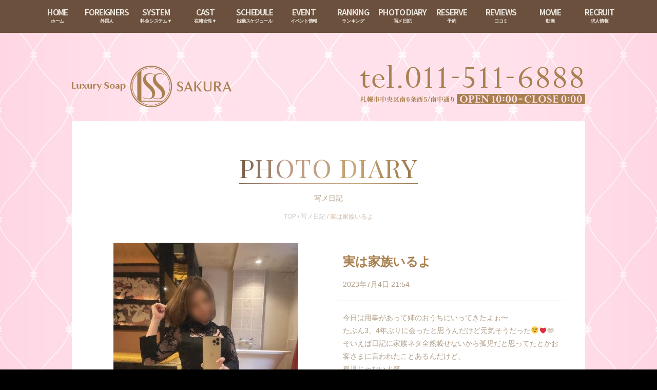

--- FILE ---
content_type: text/html; charset=UTF-8
request_url: https://www.sakura-soap.jp/199418/
body_size: 25768
content:

<!doctype html>
<html lang="ja">
<head prefix="og: https://ogp.me/ns# fb: https://ogp.me/ns/fb# article: https://ogp.me/ns/article#">

<!-- Google tag (gtag.js) -->
<script async src="https://www.googletagmanager.com/gtag/js?id=G-MF0ET4JW0J"></script>
<script>
  window.dataLayer = window.dataLayer || [];
  function gtag(){dataLayer.push(arguments);}
  gtag('js', new Date());

  gtag('config', 'G-MF0ET4JW0J');
</script>

<meta charset="utf-8">
<meta name="viewport" content="width=device-width,initial-scale=1.0">
<meta property="og:image" content="https://www.sakura-soap.jp/wp-content/themes/sakura-pc/images/ogp/ogp.jpg" />
<meta property="og:image:secure_url" content="https://www.sakura-soap.jp/wp-content/themes/sakura-pc/images/ogp/ogp.jpg" />
<title>「実は家族いるよ」ゆり の写メ日記（2023/7/4 21:54） - 札幌すすきの風俗ソープ「さくら」</title>
<link rel="shortcut icon" href="https://www.sakura-soap.jp/wp-content/themes/sakura-pc/images/favicon.ico">
<link rel="apple-touch-icon" sizes="180x180" href="https://www.sakura-soap.jp/wp-content/themes/sakura-pc/images/apple-touch-icon.png">
<link rel="icon" type="image/png" href="https://www.sakura-soap.jp/wp-content/themes/sakura-pc/images/android-touch-icon.png" sizes="192x192">
<link rel="stylesheet" href="https://www.sakura-soap.jp/wp-content/themes/sakura-pc/css/normalize.css" />
<link rel="stylesheet" href="https://www.sakura-soap.jp/wp-content/themes/sakura-pc/css/video-js.min.css" type="text/css" />
<link rel="stylesheet" href="https://www.sakura-soap.jp/wp-content/themes/sakura-pc/css/main.css" />
<link rel="stylesheet" href="https://www.sakura-soap.jp/wp-content/themes/sakura-pc/css/jquery.mCustomScrollbar.css" />
<link rel="stylesheet" href="https://www.sakura-soap.jp/wp-content/themes/sakura-pc/css/flexslider.css" type="text/css" />
<link href='https://fonts.googleapis.com/css?family=Source+Sans+Pro:600|Roboto:700italic|Playfair+Display+SC' rel='stylesheet' type='text/css'>
<link href="https://fonts.googleapis.com/css2?family=Cormorant:ital,wght@0,300..700;1,300..700&display=swap" rel="stylesheet">
<script src="https://www.sakura-soap.jp/wp-content/themes/sakura-pc/js/videojs-ie8.min.js"></script>

<!-- This site is optimized with the Yoast SEO plugin v9.2.1 - https://yoast.com/wordpress/plugins/seo/ -->
<meta name="description" content="今日は用事があって姉のおうちにいってきたよぉ〜たぶん3、4年ぶりに会ったと思うんだけど元気そうだった😌💓🫶そいえば日記に家族ネタ全然載せないから孤児だと思ってたとかお客さまに言われたことあるんだけど、孤児じゃないよ笑そんなに複雑な環境で育った感出て"/>
<link rel="canonical" href="https://www.sakura-soap.jp/199418/" />
<meta property="og:locale" content="ja_JP" />
<meta property="og:type" content="article" />
<meta property="og:title" content="「実は家族いるよ」ゆり の写メ日記（2023/7/4 21:54） - 札幌すすきの風俗ソープ「さくら」" />
<meta property="og:description" content="今日は用事があって姉のおうちにいってきたよぉ〜たぶん3、4年ぶりに会ったと思うんだけど元気そうだった😌💓🫶そいえば日記に家族ネタ全然載せないから孤児だと思ってたとかお客さまに言われたことあるんだけど、孤児じゃないよ笑そんなに複雑な環境で育った感出て" />
<meta property="og:url" content="https://www.sakura-soap.jp/199418/" />
<meta property="og:site_name" content="札幌すすきの風俗ソープランド【さくら】｜公式サイト" />
<meta property="article:section" content="写メ日記" />
<meta property="article:published_time" content="2023-07-04T12:54:04+09:00" />
<meta property="article:modified_time" content="2023-07-04T13:02:23+09:00" />
<meta property="og:updated_time" content="2023-07-04T13:02:23+09:00" />
<meta property="og:image" content="https://www.sakura-soap.jp/wp-content/uploads/2023/07/main-82.jpg" />
<meta property="og:image:secure_url" content="https://www.sakura-soap.jp/wp-content/uploads/2023/07/main-82.jpg" />
<meta property="og:image:width" content="360" />
<meta property="og:image:height" content="480" />
<!-- / Yoast SEO plugin. -->

<link rel='dns-prefetch' href='//s.w.org' />
<link rel="alternate" type="application/rss+xml" title="札幌すすきの風俗ソープランド【さくら】｜公式サイト &raquo; 実は家族いるよ のコメントのフィード" href="https://www.sakura-soap.jp/199418/feed/" />
		<script type="text/javascript">
			window._wpemojiSettings = {"baseUrl":"https:\/\/s.w.org\/images\/core\/emoji\/11.2.0\/72x72\/","ext":".png","svgUrl":"https:\/\/s.w.org\/images\/core\/emoji\/11.2.0\/svg\/","svgExt":".svg","source":{"concatemoji":"https:\/\/www.sakura-soap.jp\/wp-includes\/js\/wp-emoji-release.min.js?ver=5.1.21"}};
			!function(e,a,t){var n,r,o,i=a.createElement("canvas"),p=i.getContext&&i.getContext("2d");function s(e,t){var a=String.fromCharCode;p.clearRect(0,0,i.width,i.height),p.fillText(a.apply(this,e),0,0);e=i.toDataURL();return p.clearRect(0,0,i.width,i.height),p.fillText(a.apply(this,t),0,0),e===i.toDataURL()}function c(e){var t=a.createElement("script");t.src=e,t.defer=t.type="text/javascript",a.getElementsByTagName("head")[0].appendChild(t)}for(o=Array("flag","emoji"),t.supports={everything:!0,everythingExceptFlag:!0},r=0;r<o.length;r++)t.supports[o[r]]=function(e){if(!p||!p.fillText)return!1;switch(p.textBaseline="top",p.font="600 32px Arial",e){case"flag":return s([55356,56826,55356,56819],[55356,56826,8203,55356,56819])?!1:!s([55356,57332,56128,56423,56128,56418,56128,56421,56128,56430,56128,56423,56128,56447],[55356,57332,8203,56128,56423,8203,56128,56418,8203,56128,56421,8203,56128,56430,8203,56128,56423,8203,56128,56447]);case"emoji":return!s([55358,56760,9792,65039],[55358,56760,8203,9792,65039])}return!1}(o[r]),t.supports.everything=t.supports.everything&&t.supports[o[r]],"flag"!==o[r]&&(t.supports.everythingExceptFlag=t.supports.everythingExceptFlag&&t.supports[o[r]]);t.supports.everythingExceptFlag=t.supports.everythingExceptFlag&&!t.supports.flag,t.DOMReady=!1,t.readyCallback=function(){t.DOMReady=!0},t.supports.everything||(n=function(){t.readyCallback()},a.addEventListener?(a.addEventListener("DOMContentLoaded",n,!1),e.addEventListener("load",n,!1)):(e.attachEvent("onload",n),a.attachEvent("onreadystatechange",function(){"complete"===a.readyState&&t.readyCallback()})),(n=t.source||{}).concatemoji?c(n.concatemoji):n.wpemoji&&n.twemoji&&(c(n.twemoji),c(n.wpemoji)))}(window,document,window._wpemojiSettings);
		</script>
		<style type="text/css">
img.wp-smiley,
img.emoji {
	display: inline !important;
	border: none !important;
	box-shadow: none !important;
	height: 1em !important;
	width: 1em !important;
	margin: 0 .07em !important;
	vertical-align: -0.1em !important;
	background: none !important;
	padding: 0 !important;
}
</style>
	<link rel='stylesheet' id='wp-block-library-css'  href='https://www.sakura-soap.jp/wp-includes/css/dist/block-library/style.min.css?ver=5.1.21' type='text/css' media='all' />
<link rel='stylesheet' id='contact-form-7-css'  href='https://www.sakura-soap.jp/wp-content/plugins/contact-form-7/includes/css/styles.css?ver=5.0.5' type='text/css' media='all' />
<link rel='stylesheet' id='wp-pagenavi-css'  href='https://www.sakura-soap.jp/wp-content/plugins/wp-pagenavi/pagenavi-css.css?ver=2.70' type='text/css' media='all' />
<script type='text/javascript' src='https://www.sakura-soap.jp/wp-includes/js/jquery/jquery.js?ver=1.12.4'></script>
<script type='text/javascript' src='https://www.sakura-soap.jp/wp-includes/js/jquery/jquery-migrate.min.js?ver=1.4.1'></script>
<link rel='https://api.w.org/' href='https://www.sakura-soap.jp/wp-json/' />
<link rel="EditURI" type="application/rsd+xml" title="RSD" href="https://www.sakura-soap.jp/xmlrpc.php?rsd" />
<link rel="wlwmanifest" type="application/wlwmanifest+xml" href="https://www.sakura-soap.jp/wp-includes/wlwmanifest.xml" /> 
<meta name="generator" content="WordPress 5.1.21" />
<link rel='shortlink' href='https://www.sakura-soap.jp/?p=199418' />
<link rel="alternate" type="application/json+oembed" href="https://www.sakura-soap.jp/wp-json/oembed/1.0/embed?url=https%3A%2F%2Fwww.sakura-soap.jp%2F199418%2F" />
<link rel="alternate" type="text/xml+oembed" href="https://www.sakura-soap.jp/wp-json/oembed/1.0/embed?url=https%3A%2F%2Fwww.sakura-soap.jp%2F199418%2F&#038;format=xml" />

<!-- Google Tag Manager -->
<script>(function(w,d,s,l,i){w[l]=w[l]||[];w[l].push({'gtm.start':
new Date().getTime(),event:'gtm.js'});var f=d.getElementsByTagName(s)[0],
j=d.createElement(s),dl=l!='dataLayer'?'&l='+l:'';j.async=true;j.src=
'https://www.googletagmanager.com/gtm.js?id='+i+dl;f.parentNode.insertBefore(j,f);
})(window,document,'script','dataLayer','GTM-K8G7ZJQ');</script>
<!-- End Google Tag Manager -->
</head>

<body class="sl_body">

<!-- JSON-LD -->
<script type="application/ld+json">
{
  "@context": "https://schema.org",
  "@type": "BreadcrumbList",
  "itemListElement": [
    {
      "@type": "ListItem",
      "position": 1,
      "name": "さくら",
      "item": "https://www.sakura-soap.jp"
    },{
      "@type": "ListItem",
      "position": 2,
      "name": "写メ日記",
      "item": "https://www.sakura-soap.jp/photodiary/"
    },{
      "@type": "ListItem",
      "position": 3,
      "name": "「実は家族いるよ」ゆりの写メ日記",
      "item": "https://www.sakura-soap.jp/199418/"
    }
  ]
}
</script>

<!-- Google Tag Manager (noscript) -->
<noscript><iframe src="https://www.googletagmanager.com/ns.html?id=GTM-K8G7ZJQ"
height="0" width="0" style="display:none;visibility:hidden"></iframe></noscript>
<!-- End Google Tag Manager (noscript) -->

<div class="background"></div>
<nav>
	<ul>
		<li class="hidden"> <a href="https://www.sakura-soap.jp/top/"><strong>HOME</strong>
			<span>ホーム</span></a> </li>
		<li> <a href="https://www.sakura-soap.jp/system-english/" target="_blank"><strong>FOREIGNERS</strong>
			<span>外国人</span></a> </li>
		<li class="menu-item-has-children"> <a href="https://www.sakura-soap.jp/system/"><strong>SYSTEM</strong>
			<span>料金システム▼</span></a>
			<ul class="sub-menu">
				<li><a href="https://www.sakura-soap.jp/system/"><strong>SYSTEM</strong>
					<span>料金システム</span></a></li>
				<li><a href="https://www.sakura-soap.jp/access/"><strong>ACCESS</strong>
					<span>アクセス</span></a></li>
			</ul>
		</li>
		<li class="menu-item-has-children"> <a href="https://www.sakura-soap.jp/cast/"><strong>CAST</strong>
			<span>在籍女性▼</span></a>
			<ul class="sub-menu">
				<li><a href="https://www.sakura-soap.jp/cast/"><strong>CAST</strong>
					<span>在籍女性</span></a></li>
				<li><a href="https://www.sakura-soap.jp/sokuhime/"><strong>SOKUHIME</strong>
					<span>即姫</span></a></li>
				<li><a href="https://www.sakura-soap.jp/newface/"><strong>NEWFACE</strong>
					<span>新人情報 </span></a></li>
			</ul>
		</li>
		<li> <a href="https://www.sakura-soap.jp/schedule/"><strong>SCHEDULE</strong>
			<span>出勤スケジュール</span></a> </li>
		<li> <a href="https://www.sakura-soap.jp/event/"><strong>EVENT</strong>
			<span>イベント情報</span></a> </li>
		<li> <a href="https://www.sakura-soap.jp/ranking/"><strong>RANKING</strong>
			<span>ランキング</span></a> </li>
		<li> <a href="https://www.cityheaven.net/hokkaido/A0101/A010103/sakura/diarylist/" target="_blank"><strong>PHOTO DIARY</strong>
			<span>写メ日記</span></a> </li>
        <li> <a href="https://www.cityheaven.net/hokkaido/A0101/A010103/sakura/A6ShopReservation/?of=y2" target="_blank"><strong>RESERVE</strong>
			<span>予約</span></a> </li>
		<li> <a href="https://www.cityheaven.net/hokkaido/A0101/A010103/sakura/reviews/?of=y2" target="_blank"><strong>REVIEWS</strong>
			<span>口コミ</span></a> </li>
		<li> <a href="https://www.sakura-soap.jp/movie/"><strong>MOVIE</strong>
			<span>動画</span></a> </li>
        <li> <a href="https://www.sakura-job.com/" target="_blank"><strong>RECRUIT</strong>
			<span>求人情報</span></a></li>


	</ul>
</nav>
<header class="sl_header clearfix">
	<h1><a href="https://www.sakura-soap.jp/top/"><img src="https://www.sakura-soap.jp/wp-content/themes/sakura-pc/images/logo.png" width="312" height="82" alt="札幌すすきの風俗ソープ「さくら」"></a></h1>
	<p><img src="https://www.sakura-soap.jp/wp-content/themes/sakura-pc/images/tel.png" width="438" height="76" alt="TEL.011-511-6888"></p>
</header>
<div class="wrapper clearfix">
  <section class="diarySingle">

		<div class="section_head">
			<div class="section-title"><h2><span>PHOTO DIARY</span></h2></div>
			<hr>
			<p>写メ日記</p>
			<div class="breadcrumbs" style="text-align:center;">
				<!-- Breadcrumb NavXT 6.2.1 -->
<span><a title="Go to 札幌すすきの風俗ソープランド【さくら】｜公式サイト." href="https://www.sakura-soap.jp" class="home">TOP</a></span> / <span><a title="Go to the 写メ日記 category archives." href="https://www.sakura-soap.jp/photodiary/" class="taxonomy category">写メ日記</a></span> / <span>実は家族いるよ</span>			</div>
		</div>

		<article>

			<section class="diaryDetail clearfix">
								<div class="leftCol">
					<img width="360" height="480" src="https://www.sakura-soap.jp/wp-content/uploads/2023/07/main-82.jpg" class="attachment-660 size-660 wp-post-image" alt="" auto="" srcset="https://www.sakura-soap.jp/wp-content/uploads/2023/07/main-82.jpg 360w, https://www.sakura-soap.jp/wp-content/uploads/2023/07/main-82-225x300.jpg 225w" sizes="(max-width: 360px) 100vw, 360px" />				</div>
								<div class="rightCol">
					<h3>実は家族いるよ</h3>
					<time>2023年7月4日 21:54</time>
					<hr>
					<div class="maintext">
						<div class="postie-post">
<div>
<p>今日は用事があって姉のおうちにいってきたよぉ〜<br />たぶん3、4年ぶりに会ったと思うんだけど元気そうだった😌💓🫶</p>
<p>そいえば日記に家族ネタ全然載せないから孤児だと思ってたとかお客さまに言われたことあるんだけど、<br />孤児じゃないよ笑<br />そんなに複雑な環境で育った感出てる？😂👏</p>
<p>みんな忙しいから(わたし以外)滅多に会わないだけで仲もまぁ普通だよ😙❣️ </p>
<p>そんな感じでスタバのドリンクチケットもらったから、<br />MAXサイズのココア飲みながら帰ってきたら絶賛胃もたれ中だよ</p>
<p><img src="https://www.sakura-soap.jp/wp-content/uploads/2023/07/1-33.png"/></p>
<p>明日のご予約ありがとうございます- ̗̀( ˶&#8217;ᵕ&#8217;˶) ̖́-<br />うれしいな❣️</p>
</div></div>
					</div>
				</div>
			</section>

			<div class="authorInfo">
				<div class="authorProfile clearfix">
										<div class="leftCol">
						<a href="https://www.sakura-soap.jp/profile?gid=00462">
							<img src="https://www.sakura-soap.jp/castpro4/datas/girls/462/thumb.jpg" alt="ゆり" width="200" height="320" />
						</a>
					</div>
					<div class="rightCol">
						<p class="name">
							<a href="https://www.sakura-soap.jp/profile?gid=00462">
								ゆり（24歳）
							</a>
						</p>
						<p class="data">
							T163							B95(G)
							W58							H86						</p>
						<p class="comment">
							殿堂入り
						</p>
					</div>
				</div>
				<div class="authorLink">
					<a href="https://www.sakura-soap.jp/profile?gid=00462">キャスト詳細ページ</a>
					<a href="https://www.sakura-soap.jp/author/yuri/">このキャストの写メ日記一覧</a>
				</div>
			</div>

			<div class="backBtn">
				<a href="https://www.sakura-soap.jp/photodiary/">写メ日記一覧へ戻る</a>
			</div>

		</article>

	</section>

	<section class="sl_slider"> <div style="max-width: 680px;" class="ml-slider-3-10-2 metaslider metaslider-nivo metaslider-36324 ml-slider">
    
    <div id="metaslider_container_36324">
        <div class='slider-wrapper theme-default'><div class='ribbon'></div><div id='metaslider_36324' class='nivoSlider'><a href="https://www.sakura-soap.jp/event/360186/" target="_self"><img src="https://www.sakura-soap.jp/wp-content/uploads/2025/02/kashikiri.jpg" height="250" width="680" title="kashikiri" alt="" class="slider-36324 slide-360611" /></a><a href="https://www.sakura-job.com/" target="_self"><img src="https://www.sakura-soap.jp/wp-content/uploads/2025/02/2b916585ed306e06ebd680883812a4dc-640x235.jpg" height="250" width="680" title="Sakura_recruit_640×240_25.01" alt="" class="slider-36324 slide-361634" /></a><a href="https://www.sakura-soap.jp/event/360185/" target="_self"><img src="https://www.sakura-soap.jp/wp-content/uploads/2026/01/e9e0dd1935b1280fb4efc08db7f6a572.jpg" height="250" width="680" title="shinjinのあ" alt="" class="slider-36324 slide-843519" /></a></div></div>
        
    </div>
</div> </section>
	<section class="sl_line"> <div style="max-width: 300px;" class="ml-slider-3-10-2 metaslider metaslider-nivo metaslider-36332 ml-slider">
    
    <div id="metaslider_container_36332">
        <div class='slider-wrapper theme-default'><div class='ribbon'></div><div id='metaslider_36332' class='nivoSlider'><a href="https://www.sakura-job.com/" target="_self"><img src="https://www.sakura-soap.jp/wp-content/uploads/2024/11/recruit.jpg" height="250" width="300" title="recruit" alt="" class="slider-36332 slide-313866" /></a></div></div>
        
    </div>
</div> </section>

</div>
<link rel='stylesheet' id='metaslider-nivo-slider-css'  href='https://www.sakura-soap.jp/wp-content/plugins/ml-slider/assets/sliders/nivoslider/nivo-slider.css?ver=3.10.2' type='text/css' media='all' property='stylesheet' />
<link rel='stylesheet' id='metaslider-public-css'  href='https://www.sakura-soap.jp/wp-content/plugins/ml-slider/assets/metaslider/public.css?ver=3.10.2' type='text/css' media='all' property='stylesheet' />
<link rel='stylesheet' id='metaslider-nivo-slider-default-css'  href='https://www.sakura-soap.jp/wp-content/plugins/ml-slider/assets/sliders/nivoslider/themes/default/default.css?ver=3.10.2' type='text/css' media='all' property='stylesheet' />
<script type='text/javascript'>
/* <![CDATA[ */
var wpcf7 = {"apiSettings":{"root":"https:\/\/www.sakura-soap.jp\/wp-json\/contact-form-7\/v1","namespace":"contact-form-7\/v1"},"recaptcha":{"messages":{"empty":"\u3042\u306a\u305f\u304c\u30ed\u30dc\u30c3\u30c8\u3067\u306f\u306a\u3044\u3053\u3068\u3092\u8a3c\u660e\u3057\u3066\u304f\u3060\u3055\u3044\u3002"}}};
/* ]]> */
</script>
<script type='text/javascript' src='https://www.sakura-soap.jp/wp-content/plugins/contact-form-7/includes/js/scripts.js?ver=5.0.5'></script>
<script type='text/javascript' src='https://www.sakura-soap.jp/wp-includes/js/wp-embed.min.js?ver=5.1.21'></script>
<script type='text/javascript' src='https://www.sakura-soap.jp/wp-content/plugins/ml-slider/assets/sliders/nivoslider/jquery.nivo.slider.pack.js?ver=3.10.2'></script>
<script type='text/javascript'>
var metaslider_36324 = function($) {
            $('#metaslider_36324').nivoSlider({ 
                boxCols:7,
                boxRows:5,
                pauseTime:5000,
                effect:"random",
                controlNav:false,
                directionNav:true,
                pauseOnHover:true,
                animSpeed:200,
                prevText:"&lt;",
                nextText:"&gt;",
                slices:15,
                manualAdvance:false
            });
            $(document).trigger('metaslider/initialized', '#metaslider_36324');
        };
        var timer_metaslider_36324 = function() {
            var slider = !window.jQuery ? window.setTimeout(timer_metaslider_36324, 100) : !jQuery.isReady ? window.setTimeout(timer_metaslider_36324, 1) : metaslider_36324(window.jQuery);
        };
        timer_metaslider_36324();
var metaslider_36332 = function($) {
            $('#metaslider_36332').nivoSlider({ 
                boxCols:7,
                boxRows:5,
                pauseTime:5000,
                effect:"fade",
                controlNav:false,
                directionNav:true,
                pauseOnHover:true,
                animSpeed:200,
                prevText:"&lt;",
                nextText:"&gt;",
                slices:15,
                manualAdvance:false
            });
            $(document).trigger('metaslider/initialized', '#metaslider_36332');
        };
        var timer_metaslider_36332 = function() {
            var slider = !window.jQuery ? window.setTimeout(timer_metaslider_36332, 100) : !jQuery.isReady ? window.setTimeout(timer_metaslider_36332, 1) : metaslider_36332(window.jQuery);
        };
        timer_metaslider_36332();
</script>


<footer>
  <div class="footer_content"> <img src="https://www.sakura-soap.jp/wp-content/themes/sakura-pc/images/footer_logo.png" width="115" height="115" alt="さくら">
    <div class="footer_content_right">
      <ul class="clearfix">
        <li class="footer_liststart"><a href="https://www.sakura-soap.jp/top/">ホーム</a> |</li>
        <li><a href="https://www.sakura-soap.jp/system/">システム</a> |</li>
        <li><a href="https://www.sakura-soap.jp/cast/">在籍女性</a> |</li>
        <li><a href="https://www.sakura-soap.jp/sokuhime/">即姫（今すぐ遊べる女の子）</a> |</li>
        <li><a href="https://www.sakura-soap.jp/schedule/">出勤スケジュール</a></li>
        <li style="clear:both;"><a href="https://www.sakura-soap.jp/newface/">新人情報</a> |</li>
        <li><a href="https://www.sakura-soap.jp/event/">イベント</a> |</li>
        <li><a href="https://www.sakura-soap.jp/news/">新着情報</a> |</li>
        <li><a href="https://www.cityheaven.net/hokkaido/A0101/A010103/sakura/diarylist/" target="_blank">写メ日記</a> |</li>
        <li><a href="https://www.sakura-soap.jp/ranking/">ランキング</a> |</li>
        <li><a href="https://www.sakura-soap.jp/movie/">動画</a> |</li>
        <li><a href="https://www.cityheaven.net/hokkaido/A0101/A010103/sakura/A6ShopReservation/?of=y2" target="_blank">予約</a> |</li>
        <li><a href="https://www.cityheaven.net/hokkaido/A0101/A010103/sakura/reviews/?of=y2" target="_blank">口コミ</a></li>
        <li style="clear:both;"><a href="https://www.sakura-soap.jp/access/">アクセス</a> |</li>
        <li><a href="https://www.sakura-job.com/" target="_blank">女性求人</a> |</li>
        <li><a href="https://www.sakura-soap.jp/voice/">お客様の声</a> |</li>
        <li><a href="https://www.sakura-soap.jp/link/">リンク</a> |</li>
		  <li><a href="https://www.sakura-soap.jp/mailmagazine/">メールマガジン |</a></li>
		  <li><a href="https://twitter.com/5CkZq67Cg9nnAjK" target="_blank">Twitter |</a></li>
		  <li><a href="https://www.sakura-soap.jp/system-english/" target="_blank">FOREIGNERS</a></li>
      </ul>
      <div class="clearfix">
        <h2>札幌すすきのソープランド</h2>
        <h3>SAKURA</h3>
      </div>
      <div class="footer_address">Tel.011-511-6888 札幌市中央区南6西5南中通り [<a href="https://goo.gl/maps/snPD4zXFU5m" target="_blank">地図</a>]</div>
      <p class="footer_copyright"> &copy; 2026 SAKURA. </p>
    </div>
  </div>
</footer>
</div>
<!--[if lt IE 9]>
<script type="text/javascript" src="http://html5shim.googlecode.com/svn/trunk/html5.js"></script>
<![endif]-->
<script type="text/javascript" src="https://www.sakura-soap.jp/wp-content/themes/sakura-pc/js/jquery.leanModal.min.js"></script>
<script type="text/javascript" src="https://www.sakura-soap.jp/wp-content/themes/sakura-pc/js/jquery.mCustomScrollbar.min.js" ></script>
<script src="https://www.sakura-soap.jp/wp-content/themes/sakura-pc/js/jquery.flexslider.js"></script>
<script src="https://www.sakura-soap.jp/wp-content/themes/sakura-pc/js/video.min.js"></script>
<script type="text/javascript" charset="utf-8">
jQuery(document).ready(function(){
  jQuery('.flexslider').flexslider({
    animation: "slide",
    slideshow: false,
  });
});
</script>
<script>
jQuery(function(){

	//mCustomScrollbar
  jQuery(window).load(function(){
     jQuery(".scrollBox01").mCustomScrollbar();
  });

  //video js
  videojs.options.flash.swf = "https://www.sakura-soap.jp/wp-content/themes/sakura-pc/js/video-js.swf";

  //leanModal
   jQuery( 'a[rel*=leanModal]').leanModal({
        overlay : 0.5,               // 背面の透明度
        closeButton: ".modal_close"  // 閉じるボタンのCSS classを指定
    });

});
</script>
<script type="text/javascript">
        var metaslider_113 = function($) {
            $('#metaslider_113').nivoSlider({
                boxCols:7,
                boxRows:5,
                pauseTime:5000,
                effect:"fade",
                controlNav:false,
                directionNav:true,
                pauseOnHover:true,
                animSpeed:200,
                prevText:"&lt;",
                nextText:"&gt;",
                slices:15,
                manualAdvance:false
            });
        };
        var timer_metaslider_113 = function() {
            var slider = !window.jQuery ? window.setTimeout(timer_metaslider_113, 100) : !jQuery.isReady ? window.setTimeout(timer_metaslider_113, 1) : metaslider_113(window.jQuery);
        };
        timer_metaslider_113();
</script>
<script type="text/javascript">


jQuery(window).scroll(function(e){
  parallax();
});

function parallax(){
  var scrolled = jQuery(window).scrollTop();
  jQuery('.background').css('top',-(scrolled*0.2)+'px');
}

</script>
</body></html>


--- FILE ---
content_type: image/svg+xml
request_url: https://s.w.org/images/core/emoji/11.2.0/svg/1f60c.svg
body_size: 476
content:
<svg xmlns="http://www.w3.org/2000/svg" viewBox="0 0 36 36"><path fill="#FFCC4D" d="M36 18c0 9.941-8.059 18-18 18S0 27.941 0 18 8.059 0 18 0s18 8.059 18 18"/><path fill="#664500" d="M28.312 15.612c-.175-.142-.426-.147-.61-.014-.012.009-1.261.902-3.702.902-2.44 0-3.69-.893-3.7-.9-.183-.137-.435-.133-.611.009-.178.142-.238.386-.146.594.06.135 1.5 3.297 4.457 3.297 2.958 0 4.397-3.162 4.457-3.297.092-.207.032-.449-.145-.591zm-12.61-.014c-.012.009-1.26.902-3.702.902-2.441 0-3.69-.893-3.7-.9-.183-.137-.434-.133-.611.009-.178.142-.238.386-.146.594.06.135 1.5 3.297 4.457 3.297 2.958 0 4.397-3.162 4.457-3.297.092-.207.032-.449-.145-.591-.176-.143-.428-.147-.61-.014zM29.001 13c-.305 0-.604-.138-.801-.4-2.592-3.456-6.961-2.628-7.004-2.62-.547.108-1.068-.243-1.177-.784-.108-.541.243-1.068.784-1.177.231-.047 5.657-1.072 8.996 3.38.332.442.242 1.069-.2 1.4-.179.136-.389.201-.598.201zM6.999 13c-.208 0-.419-.065-.599-.2-.442-.331-.531-.958-.2-1.4 3.339-4.454 8.766-3.426 8.996-3.38.542.108.893.635.784 1.177-.108.54-.634.891-1.174.785-.186-.035-4.436-.808-7.006 2.618-.196.262-.497.4-.801.4zm16.255 10.577c-.188-.111-.432-.086-.597.06-.01.008-1.013.863-4.657.863-3.641 0-4.646-.854-4.646-.854-.159-.16-.404-.19-.6-.082-.195.111-.293.339-.238.557.01.044 1.144 4.379 5.484 4.379s5.474-4.335 5.485-4.379c.053-.213-.044-.431-.231-.544z"/></svg>